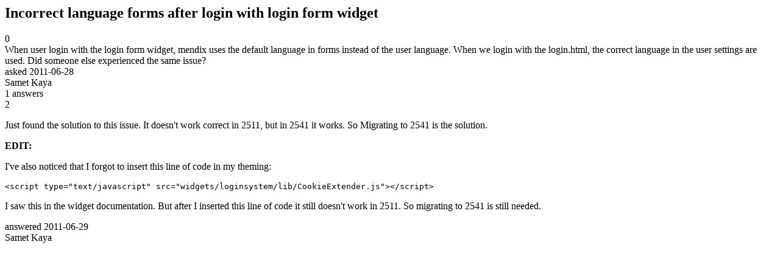

--- FILE ---
content_type: text/html;charset=utf-8
request_url: https://community.mendix.com/link/spaces/app-development/questions/2432
body_size: 1354
content:
<html>
<head>
	<title>Incorrect language forms after login with login form widget | Mendix Forum</title>
	<meta name="Description" content="When user login with the login form widget, mendix uses the default language in forms instead of the user language. When we login with the login.html, the correct language in the user settings are used.
Did someone else experienced the same issue?
">
</head>
<body itemscope itemtype="https://schema.org/QAPage">
	<div itemprop="mainEntity" itemscope itemtype="https://schema.org/Question">
		<h2 itemprop='name'>Incorrect language forms after login with login form widget</h2>
		<div itemprop='upvoteCount'>0</div>
		<div itemprop='text'>When user login with the login form widget, mendix uses the default language in forms instead of the user language. When we login with the login.html, the correct language in the user settings are used.  Did someone else experienced the same issue?</div>
		<div>asked
			<time itemprop='dateCreated' datetime='2011-06-28'>2011-06-28</time>
		</div>
		<div itemprop='author' itemscope itemtype='https://schema.org/Person'><span itemprop='name'>Samet Kaya</span></div>
		<div><span itemprop='answerCount'>1</span> answers</div>
		<div itemprop='suggestedAnswer' itemscope itemtype='http://schema.org/Answer'>
	<div itemprop='upvoteCount'>2</div>
	<div itemprop='text'><p>Just found the solution to this issue. It doesn't work correct in 2511, but in 2541 it works. So Migrating to 2541 is the solution. </p>

<p><strong>EDIT:</strong></p>

<p>I've also noticed that I forgot to insert this line of code in my theming:</p>

<pre><code>&lt;script type="text/javascript" src="widgets/loginsystem/lib/CookieExtender.js"&gt;&lt;/script&gt;
</code></pre>

<p>I saw this in the widget documentation. But after I inserted this line of code it still doesn't work in 2511. So migrating to 2541 is still needed.</p>
</div>
	<div>answered
		<time itemprop='dateCreated' datetime='2011-06-29'>2011-06-29</time>
	</div>
	<div itemprop='author' itemscope itemtype='http://schema.org/Person'><span itemprop='name'>Samet Kaya</span></div>
</div>

	</div>

</body>

</html>
